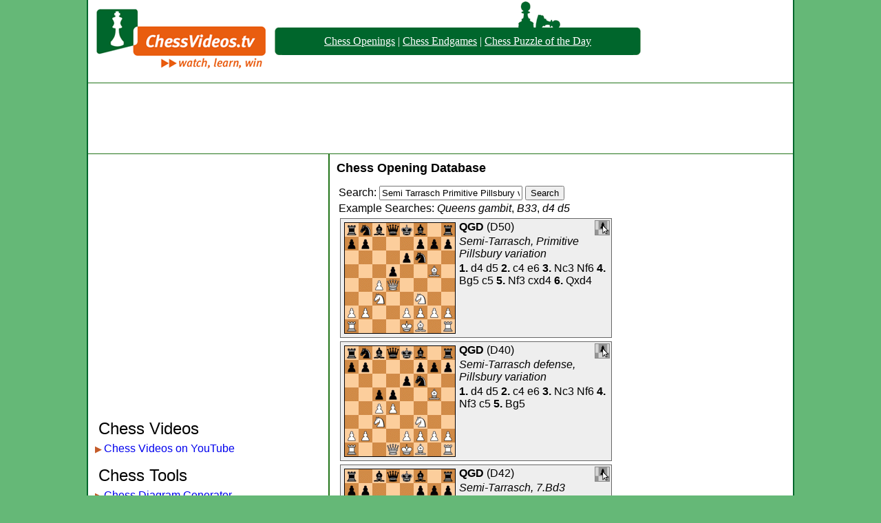

--- FILE ---
content_type: text/html; charset=UTF-8
request_url: https://www.chessvideos.tv/chess-opening-database/search/Semi-Tarrasch,-Primitive-Pillsbury-variation
body_size: 5096
content:
<!DOCTYPE HTML PUBLIC "-//W3C//DTD HTML 4.01 Transitional//EN"
"http://www.w3.org/TR/html4/loose.dtd">
<html>
<head>
<title>Semi Tarrasch Primitive Pillsbury variation - Chess Opening Database</title><link rel = "stylesheet" href = "//www.chessvideos.tv/style/main.css" type = "text/css" >
<link rel = "stylesheet" href = "/chess-opening-database/eco.css" type = "text/css" >
</head>
<body>

<img src = "//www.chessvideos.tv/img/pop3.png" style = "position:absolute; margin-left: 650px; margin-top:21px;" alt = "Pawn">

<img src = "//www.chessvideos.tv/img/pop4.png" style = "position:absolute; margin-left: 625px; margin-top:2px;" alt = "Pawn">

<div class = everything>

<div class = top>
	<div class = logo><a href = "http://www.chessvideos.tv/"><img src = "//www.chessvideos.tv/img/logo.png" alt = "ChessVideos.TV Logo" style="border:0px"></a></div>
	<div class = overalllinks>
		<div class = leftend><img src = "//www.chessvideos.tv/img/beleft.png" alt = "("></div>
		<div class = textlinks><p><a href="/chess-opening-database/">Chess Openings</a> | <a href =
    "/endgame-training/endgame-simulations.php">Chess Endgames</a> | <a href="/chess-puzzle-of-the-day.php">Chess Puzzle of the Day</a></p></div>
		<div class = rightend><img src = "//www.chessvideos.tv/img/beright.png" alt = ")"></div>
	</div>
</div>

<div style="margin:0px auto; text-align:center; padding: 0px; padding-bottom:6px; padding-top: 6px; border-bottom: 1px solid #227419; border-top: 1px solid #227419;">
	<script async src="//pagead2.googlesyndication.com/pagead/js/adsbygoogle.js"></script>
	<!-- Large leaderboard header -->
	<ins class="adsbygoogle"
	     style="display:inline-block;width:970px;height:90px"
	     data-ad-client="ca-pub-4106651326461295"
	     data-ad-slot="8402000261"></ins>
	<script>
	(adsbygoogle = window.adsbygoogle || []).push({});
	</script>
</div>

<div class = body>
	<div class = leftbody>

	
<script async src="//pagead2.googlesyndication.com/pagead/js/adsbygoogle.js"></script>
<!-- Link Unit -->
<ins class="adsbygoogle"
     style="display:inline-block;width:200px;height:90px"
     data-ad-client="ca-pub-4106651326461295"
     data-ad-slot="8151321465"></ins>
<script>
(adsbygoogle = window.adsbygoogle || []).push({params: { google_ad_channel: '7980279460'}});
</script>

<div style = "margin-left:-10px; text-align:center; padding-top: 10px;">
	<script async src="//pagead2.googlesyndication.com/pagead/js/adsbygoogle.js"></script>
	<!-- Responsive -->
	<ins class="adsbygoogle"
	     style="display:block"
	     data-ad-client="ca-pub-4106651326461295"
	     data-ad-slot="9781034268"
	     data-ad-format="auto"></ins>
	<script>
	(adsbygoogle = window.adsbygoogle || []).push({});
	</script>
</div>

	<p style = "font-size:150%; font-weight:500; text-indent:0px;">Chess Videos</p>
	<div class = innerleftbody><span style="color:#C45A28; font-size: 80%;">&#9654;</span><a href = "https://www.youtube.com/user/chessvideos">Chess Videos on YouTube</a></div>

	<p style = "font-size:150%; font-weight:500; text-indent:0px; padding-top: 10px;">Chess Tools</p>
	<div class = innerleftbody><span style="color:#C45A28; font-size: 80%;">&#9654;</span><a href = "/chess-diagram-generator.php">Chess Diagram Generator</a></div>
	<div class = innerleftbody><span style="color:#C45A28; font-size: 80%;">&#9654;</span><a href = "/endgame-training/endgame-simulations.php">Chess Endgame Simulator</a></div>
	<div class = innerleftbody><span style="color:#C45A28; font-size: 80%;">&#9654;</span><a href = "/chess-opening-database/">Chess Opening Database</a></div>
	<div class = innerleftbody><span style="color:#C45A28; font-size: 80%;">&#9654;</span><a href = "/chess-visualization-trainer.php">Chess Visualization Training</a></div>
	<div class = innerleftbody><span style="color:#C45A28; font-size: 80%;">&#9654;</span><a href = "/chess-game-uploader.php">Chess Game Replayer</a></div>
	<div class = innerleftbody><span style="color:#C45A28; font-size: 80%;">&#9654;</span><a href = "/chess-puzzle-of-the-day.php">Chess Puzzle of the Day</a></div>
	<div class = innerleftbody><span style="color:#C45A28; font-size: 80%;">&#9654;</span><a href = "/past-chess-puzzles-of-the-day.php">Past Daily Chess Puzzles</a></div>
	<div class = innerleftbody><span style="color:#C45A28; font-size: 80%;">&#9654;</span><a href = "/puzzle-maker.php">Chess Puzzle Creator</a></div>
	<div class = innerleftbody><span style="color:#C45A28; font-size: 80%;">&#9654;</span><a href = "/quote-of-the-day.php">Chess Quote of the Day</a></div>
	<div class = innerleftbody><span style="color:#C45A28; font-size: 80%;">&#9654;</span><a href = "/chess-articles.php">Chess Articles</a></div>

	<p style = "font-size:150%; font-weight:500; text-indent:0px; padding-top: 10px;">Other</p>
	<div class = innerleftbody><span style="color:#C45A28; font-size: 80%;">&#9654;</span><a href = "/past-stories.php">Past News</a></div>
	<div class = innerleftbody><span style="color:#C45A28; font-size: 80%;">&#9654;</span><a href = "https://www.golfrankingstats.com/">World Golf Rankings</a></div>
	<div class = innerleftbody><span style="color:#C45A28; font-size: 80%;">&#9654;</span><a href = "https://www.golfrankingstats.com/strokes-gained-calculator/">Strokes Gained Calculator</a></div>
	<div class = innerleftbody><span style="color:#C45A28; font-size: 80%;">&#9654;</span><a href = "https://champsorchumps.us/">Champs or Chumps</a></div>
	<div class = innerleftbody><span style="color:#C45A28; font-size: 80%;">&#9654;</span><a href = "https://similarstocks.com/">Similar Stocks</a></div>
  <div class = innerleftbody><span style="color:#C45A28; font-size: 80%;">&#9654;</span><a href = "https://sproutsupplies.com/">Back To School Supplies</a></div>
	<div class = innerleftbody><span style="color:#C45A28; font-size: 80%;">&#9654;</span><a href = "/advertise.php">Advertise Here</a></div>
	<div class = innerleftbody><span style="color:#C45A28; font-size: 80%;">&#9654;</span><a href = "mailto:admin@chessvideos.tv">Contact Us</a></div>

	</div>

	<div class = midbody>



<h2><a href="/chess-opening-database" class="ml">Chess Opening Database</a></h2>
<form action="//www.chessvideos.tv/chess-opening-database/search.php" method="post">
<p>Search: <input type="text" name="q" style="width: 200px"
value="Semi Tarrasch Primitive Pillsbury variation">
<input type="submit" value="Search"></p></form>
<p>Example Searches: <a class="ml" href="/chess-opening-database/search/Queens-gambit"><i>Queens gambit</i></a>, <a class="ml" href="/chess-opening-database/B33"><i>B33</i></a>, <a class="ml" href="/chess-opening-database/moves/d4-d5"><i>d4 d5</i></a>


<div style="clear: both; background: #EEE; min-height: 172px; border: 1px solid #666; margin: 5px;"><div style="float: left; height: 162px; width: 162px; padding: 5px;">
      <a href = "/chess-opening-database/moves/d4-d5-c4-e6-Nc3-Nf6-Bg5-c5-Nf3-cxd4-Qxd4">
      <img alt="QGD diagram" style="border: 0px"
       src="//www.chessvideos.tv/chess-opening-database/static/d4-d5-c4-e6-Nc3-Nf6-Bg5-c5-Nf3-cxd4-Qxd4.gif"
       onmouseover="this.src='/chess-opening-database/animated/d4-d5-c4-e6-Nc3-Nf6-Bg5-c5-Nf3-cxd4-Qxd4.gif'"
       onmouseout="this.src='/chess-opening-database/static/d4-d5-c4-e6-Nc3-Nf6-Bg5-c5-Nf3-cxd4-Qxd4.gif'"
       ></a></div><div style="float: right; padding: 2px;">
          <a href="//www.chessvideos.tv/chess-diagram-generator.php?fen=rnbqkb1r/pp3ppp/4pn2/3p2B1/2PQ4/2N2N2/PP2PPPP/R3KB1R">
          <img style="border: 1px solid #888;" src="//www.chessvideos.tv/img/dg.png"
           title="Edit this position in the diagram generator"></a></div><div><p><b><a class="ml" href="/chess-opening-database/search/QGD">QGD</a></b>
        (<a class="ml" href="/chess-opening-database/D50">D50</a>)</p><p><i><a class="ml" href="/chess-opening-database/search/Semi-Tarrasch,-Primitive-Pillsbury-variation">Semi-Tarrasch, Primitive Pillsbury variation</a></i></p><p><b>1.</b> <a class="ml" href="/chess-opening-database/moves/d4">d4</a> <a class="ml" href="/chess-opening-database/moves/d4-d5">d5</a> <b>2.</b> <a class="ml" href="/chess-opening-database/moves/d4-d5-c4">c4</a> <a class="ml" href="/chess-opening-database/moves/d4-d5-c4-e6">e6</a> <b>3.</b> <a class="ml" href="/chess-opening-database/moves/d4-d5-c4-e6-Nc3">Nc3</a> <a class="ml" href="/chess-opening-database/moves/d4-d5-c4-e6-Nc3-Nf6">Nf6</a> <b>4.</b> <a class="ml" href="/chess-opening-database/moves/d4-d5-c4-e6-Nc3-Nf6-Bg5">Bg5</a> <a class="ml" href="/chess-opening-database/moves/d4-d5-c4-e6-Nc3-Nf6-Bg5-c5">c5</a> <b>5.</b> <a class="ml" href="/chess-opening-database/moves/d4-d5-c4-e6-Nc3-Nf6-Bg5-c5-Nf3">Nf3</a> <a class="ml" href="/chess-opening-database/moves/d4-d5-c4-e6-Nc3-Nf6-Bg5-c5-Nf3-cxd4">cxd4</a> <b>6.</b> <a class="ml" href="/chess-opening-database/moves/d4-d5-c4-e6-Nc3-Nf6-Bg5-c5-Nf3-cxd4-Qxd4">Qxd4</a></p></div></div><div style="clear: both; background: #EEE; min-height: 172px; border: 1px solid #666; margin: 5px;"><div style="float: left; height: 162px; width: 162px; padding: 5px;">
      <a href = "/chess-opening-database/moves/d4-d5-c4-e6-Nc3-Nf6-Nf3-c5-Bg5">
      <img alt="QGD diagram" style="border: 0px"
       src="//www.chessvideos.tv/chess-opening-database/static/d4-d5-c4-e6-Nc3-Nf6-Nf3-c5-Bg5.gif"
       onmouseover="this.src='/chess-opening-database/animated/d4-d5-c4-e6-Nc3-Nf6-Nf3-c5-Bg5.gif'"
       onmouseout="this.src='/chess-opening-database/static/d4-d5-c4-e6-Nc3-Nf6-Nf3-c5-Bg5.gif'"
       ></a></div><div style="float: right; padding: 2px;">
          <a href="//www.chessvideos.tv/chess-diagram-generator.php?fen=rnbqkb1r/pp3ppp/4pn2/2pp2B1/2PP4/2N2N2/PP2PPPP/R2QKB1R">
          <img style="border: 1px solid #888;" src="//www.chessvideos.tv/img/dg.png"
           title="Edit this position in the diagram generator"></a></div><div><p><b><a class="ml" href="/chess-opening-database/search/QGD">QGD</a></b>
        (<a class="ml" href="/chess-opening-database/D40">D40</a>)</p><p><i><a class="ml" href="/chess-opening-database/search/Semi-Tarrasch-defense,-Pillsbury-variation">Semi-Tarrasch defense, Pillsbury variation</a></i></p><p><b>1.</b> <a class="ml" href="/chess-opening-database/moves/d4">d4</a> <a class="ml" href="/chess-opening-database/moves/d4-d5">d5</a> <b>2.</b> <a class="ml" href="/chess-opening-database/moves/d4-d5-c4">c4</a> <a class="ml" href="/chess-opening-database/moves/d4-d5-c4-e6">e6</a> <b>3.</b> <a class="ml" href="/chess-opening-database/moves/d4-d5-c4-e6-Nc3">Nc3</a> <a class="ml" href="/chess-opening-database/moves/d4-d5-c4-e6-Nc3-Nf6">Nf6</a> <b>4.</b> <a class="ml" href="/chess-opening-database/moves/d4-d5-c4-e6-Nc3-Nf6-Nf3">Nf3</a> <a class="ml" href="/chess-opening-database/moves/d4-d5-c4-e6-Nc3-Nf6-Nf3-c5">c5</a> <b>5.</b> <a class="ml" href="/chess-opening-database/moves/d4-d5-c4-e6-Nc3-Nf6-Nf3-c5-Bg5">Bg5</a></p></div></div><div style="clear: both; background: #EEE; min-height: 172px; border: 1px solid #666; margin: 5px;"><div style="float: left; height: 162px; width: 162px; padding: 5px;">
      <a href = "/chess-opening-database/moves/d4-d5-c4-e6-Nc3-Nf6-Nf3-c5-cxd5-Nxd5-e3-Nc6-Bd3">
      <img alt="QGD diagram" style="border: 0px"
       src="//www.chessvideos.tv/chess-opening-database/static/d4-d5-c4-e6-Nc3-Nf6-Nf3-c5-cxd5-Nxd5-e3-Nc6-Bd3.gif"
       onmouseover="this.src='/chess-opening-database/animated/d4-d5-c4-e6-Nc3-Nf6-Nf3-c5-cxd5-Nxd5-e3-Nc6-Bd3.gif'"
       onmouseout="this.src='/chess-opening-database/static/d4-d5-c4-e6-Nc3-Nf6-Nf3-c5-cxd5-Nxd5-e3-Nc6-Bd3.gif'"
       ></a></div><div style="float: right; padding: 2px;">
          <a href="//www.chessvideos.tv/chess-diagram-generator.php?fen=r1bqkb1r/pp3ppp/2n1p3/2pn4/3P4/2NBPN2/PP3PPP/R1BQK2R">
          <img style="border: 1px solid #888;" src="//www.chessvideos.tv/img/dg.png"
           title="Edit this position in the diagram generator"></a></div><div><p><b><a class="ml" href="/chess-opening-database/search/QGD">QGD</a></b>
        (<a class="ml" href="/chess-opening-database/D42">D42</a>)</p><p><i><a class="ml" href="/chess-opening-database/search/Semi-Tarrasch,-7.Bd3">Semi-Tarrasch, 7.Bd3</a></i></p><p><b>1.</b> <a class="ml" href="/chess-opening-database/moves/d4">d4</a> <a class="ml" href="/chess-opening-database/moves/d4-d5">d5</a> <b>2.</b> <a class="ml" href="/chess-opening-database/moves/d4-d5-c4">c4</a> <a class="ml" href="/chess-opening-database/moves/d4-d5-c4-e6">e6</a> <b>3.</b> <a class="ml" href="/chess-opening-database/moves/d4-d5-c4-e6-Nc3">Nc3</a> <a class="ml" href="/chess-opening-database/moves/d4-d5-c4-e6-Nc3-Nf6">Nf6</a> <b>4.</b> <a class="ml" href="/chess-opening-database/moves/d4-d5-c4-e6-Nc3-Nf6-Nf3">Nf3</a> <a class="ml" href="/chess-opening-database/moves/d4-d5-c4-e6-Nc3-Nf6-Nf3-c5">c5</a> <b>5.</b> <a class="ml" href="/chess-opening-database/moves/d4-d5-c4-e6-Nc3-Nf6-Nf3-c5-cxd5">cxd5</a> <a class="ml" href="/chess-opening-database/moves/d4-d5-c4-e6-Nc3-Nf6-Nf3-c5-cxd5-Nxd5">Nxd5</a> <b>6.</b> <a class="ml" href="/chess-opening-database/moves/d4-d5-c4-e6-Nc3-Nf6-Nf3-c5-cxd5-Nxd5-e3">e3</a> <a class="ml" href="/chess-opening-database/moves/d4-d5-c4-e6-Nc3-Nf6-Nf3-c5-cxd5-Nxd5-e3-Nc6">Nc6</a> <b>7.</b> <a class="ml" href="/chess-opening-database/moves/d4-d5-c4-e6-Nc3-Nf6-Nf3-c5-cxd5-Nxd5-e3-Nc6-Bd3">Bd3</a></p></div></div><div style="clear: both; background: #EEE; min-height: 172px; border: 1px solid #666; margin: 5px;"><div style="float: left; height: 162px; width: 162px; padding: 5px;">
      <a href = "/chess-opening-database/moves/d4-d5-c4-e6-Nc3-Nf6-Nf3-c5-cxd5">
      <img alt="QGD diagram" style="border: 0px"
       src="//www.chessvideos.tv/chess-opening-database/static/d4-d5-c4-e6-Nc3-Nf6-Nf3-c5-cxd5.gif"
       onmouseover="this.src='/chess-opening-database/animated/d4-d5-c4-e6-Nc3-Nf6-Nf3-c5-cxd5.gif'"
       onmouseout="this.src='/chess-opening-database/static/d4-d5-c4-e6-Nc3-Nf6-Nf3-c5-cxd5.gif'"
       ></a></div><div style="float: right; padding: 2px;">
          <a href="//www.chessvideos.tv/chess-diagram-generator.php?fen=rnbqkb1r/pp3ppp/4pn2/2pP4/3P4/2N2N2/PP2PPPP/R1BQKB1R">
          <img style="border: 1px solid #888;" src="//www.chessvideos.tv/img/dg.png"
           title="Edit this position in the diagram generator"></a></div><div><p><b><a class="ml" href="/chess-opening-database/search/QGD">QGD</a></b>
        (<a class="ml" href="/chess-opening-database/D41">D41</a>)</p><p><i><a class="ml" href="/chess-opening-database/search/Semi-Tarrasch,-5.cd">Semi-Tarrasch, 5.cd</a></i></p><p><b>1.</b> <a class="ml" href="/chess-opening-database/moves/d4">d4</a> <a class="ml" href="/chess-opening-database/moves/d4-d5">d5</a> <b>2.</b> <a class="ml" href="/chess-opening-database/moves/d4-d5-c4">c4</a> <a class="ml" href="/chess-opening-database/moves/d4-d5-c4-e6">e6</a> <b>3.</b> <a class="ml" href="/chess-opening-database/moves/d4-d5-c4-e6-Nc3">Nc3</a> <a class="ml" href="/chess-opening-database/moves/d4-d5-c4-e6-Nc3-Nf6">Nf6</a> <b>4.</b> <a class="ml" href="/chess-opening-database/moves/d4-d5-c4-e6-Nc3-Nf6-Nf3">Nf3</a> <a class="ml" href="/chess-opening-database/moves/d4-d5-c4-e6-Nc3-Nf6-Nf3-c5">c5</a> <b>5.</b> <a class="ml" href="/chess-opening-database/moves/d4-d5-c4-e6-Nc3-Nf6-Nf3-c5-cxd5">cxd5</a></p></div></div><div style="clear: both; background: #EEE; min-height: 172px; border: 1px solid #666; margin: 5px;"><div style="float: left; height: 162px; width: 162px; padding: 5px;">
      <a href = "/chess-opening-database/moves/d4-d5-c4-e6-Nc3-Nf6-Nf3-c5-cxd5-Nxd5-e3">
      <img alt="QGD diagram" style="border: 0px"
       src="//www.chessvideos.tv/chess-opening-database/static/d4-d5-c4-e6-Nc3-Nf6-Nf3-c5-cxd5-Nxd5-e3.gif"
       onmouseover="this.src='/chess-opening-database/animated/d4-d5-c4-e6-Nc3-Nf6-Nf3-c5-cxd5-Nxd5-e3.gif'"
       onmouseout="this.src='/chess-opening-database/static/d4-d5-c4-e6-Nc3-Nf6-Nf3-c5-cxd5-Nxd5-e3.gif'"
       ></a></div><div style="float: right; padding: 2px;">
          <a href="//www.chessvideos.tv/chess-diagram-generator.php?fen=rnbqkb1r/pp3ppp/4p3/2pn4/3P4/2N1PN2/PP3PPP/R1BQKB1R">
          <img style="border: 1px solid #888;" src="//www.chessvideos.tv/img/dg.png"
           title="Edit this position in the diagram generator"></a></div><div><p><b><a class="ml" href="/chess-opening-database/search/QGD">QGD</a></b>
        (<a class="ml" href="/chess-opening-database/D41">D41</a>)</p><p><i><a class="ml" href="/chess-opening-database/search/Semi-Tarrasch-with-e3">Semi-Tarrasch with e3</a></i></p><p><b>1.</b> <a class="ml" href="/chess-opening-database/moves/d4">d4</a> <a class="ml" href="/chess-opening-database/moves/d4-d5">d5</a> <b>2.</b> <a class="ml" href="/chess-opening-database/moves/d4-d5-c4">c4</a> <a class="ml" href="/chess-opening-database/moves/d4-d5-c4-e6">e6</a> <b>3.</b> <a class="ml" href="/chess-opening-database/moves/d4-d5-c4-e6-Nc3">Nc3</a> <a class="ml" href="/chess-opening-database/moves/d4-d5-c4-e6-Nc3-Nf6">Nf6</a> <b>4.</b> <a class="ml" href="/chess-opening-database/moves/d4-d5-c4-e6-Nc3-Nf6-Nf3">Nf3</a> <a class="ml" href="/chess-opening-database/moves/d4-d5-c4-e6-Nc3-Nf6-Nf3-c5">c5</a> <b>5.</b> <a class="ml" href="/chess-opening-database/moves/d4-d5-c4-e6-Nc3-Nf6-Nf3-c5-cxd5">cxd5</a> <a class="ml" href="/chess-opening-database/moves/d4-d5-c4-e6-Nc3-Nf6-Nf3-c5-cxd5-Nxd5">Nxd5</a> <b>6.</b> <a class="ml" href="/chess-opening-database/moves/d4-d5-c4-e6-Nc3-Nf6-Nf3-c5-cxd5-Nxd5-e3">e3</a></p></div></div><div style="clear: both; background: #EEE; min-height: 172px; border: 1px solid #666; margin: 5px;"><div style="float: left; height: 162px; width: 162px; padding: 5px;">
      <a href = "/chess-opening-database/moves/d4-d5-c4-e6-Nc3-Nf6-Bg5-c5-cxd5">
      <img alt="QGD diagram" style="border: 0px"
       src="//www.chessvideos.tv/chess-opening-database/static/d4-d5-c4-e6-Nc3-Nf6-Bg5-c5-cxd5.gif"
       onmouseover="this.src='/chess-opening-database/animated/d4-d5-c4-e6-Nc3-Nf6-Bg5-c5-cxd5.gif'"
       onmouseout="this.src='/chess-opening-database/static/d4-d5-c4-e6-Nc3-Nf6-Bg5-c5-cxd5.gif'"
       ></a></div><div style="float: right; padding: 2px;">
          <a href="//www.chessvideos.tv/chess-diagram-generator.php?fen=rnbqkb1r/pp3ppp/4pn2/2pP2B1/3P4/2N5/PP2PPPP/R2QKBNR">
          <img style="border: 1px solid #888;" src="//www.chessvideos.tv/img/dg.png"
           title="Edit this position in the diagram generator"></a></div><div><p><b><a class="ml" href="/chess-opening-database/search/QGD">QGD</a></b>
        (<a class="ml" href="/chess-opening-database/D50">D50</a>)</p><p><i><a class="ml" href="/chess-opening-database/search/Semi-Tarrasch">Semi-Tarrasch</a></i></p><p><b>1.</b> <a class="ml" href="/chess-opening-database/moves/d4">d4</a> <a class="ml" href="/chess-opening-database/moves/d4-d5">d5</a> <b>2.</b> <a class="ml" href="/chess-opening-database/moves/d4-d5-c4">c4</a> <a class="ml" href="/chess-opening-database/moves/d4-d5-c4-e6">e6</a> <b>3.</b> <a class="ml" href="/chess-opening-database/moves/d4-d5-c4-e6-Nc3">Nc3</a> <a class="ml" href="/chess-opening-database/moves/d4-d5-c4-e6-Nc3-Nf6">Nf6</a> <b>4.</b> <a class="ml" href="/chess-opening-database/moves/d4-d5-c4-e6-Nc3-Nf6-Bg5">Bg5</a> <a class="ml" href="/chess-opening-database/moves/d4-d5-c4-e6-Nc3-Nf6-Bg5-c5">c5</a> <b>5.</b> <a class="ml" href="/chess-opening-database/moves/d4-d5-c4-e6-Nc3-Nf6-Bg5-c5-cxd5">cxd5</a></p></div></div><div style="clear: both; background: #EEE; min-height: 172px; border: 1px solid #666; margin: 5px;"><div style="float: left; height: 162px; width: 162px; padding: 5px;">
      <a href = "/chess-opening-database/moves/d4-d5-c4-e6-Nc3-Nf6-Nf3-c5-cxd5-Nxd5-e4-Nxc3-bxc3-cxd4-cxd4-Bb4+-Bd2-Bxd2+-Qxd2-O-O-Bb5">
      <img alt="QGD diagram" style="border: 0px"
       src="//www.chessvideos.tv/chess-opening-database/static/d4-d5-c4-e6-Nc3-Nf6-Nf3-c5-cxd5-Nxd5-e4-Nxc3-bxc3-cxd4-cxd4-Bb4+-Bd2-Bxd2+-Qxd2-O-O-Bb5.gif"
       onmouseover="this.src='/chess-opening-database/animated/d4-d5-c4-e6-Nc3-Nf6-Nf3-c5-cxd5-Nxd5-e4-Nxc3-bxc3-cxd4-cxd4-Bb4+-Bd2-Bxd2+-Qxd2-O-O-Bb5.gif'"
       onmouseout="this.src='/chess-opening-database/static/d4-d5-c4-e6-Nc3-Nf6-Nf3-c5-cxd5-Nxd5-e4-Nxc3-bxc3-cxd4-cxd4-Bb4+-Bd2-Bxd2+-Qxd2-O-O-Bb5.gif'"
       ></a></div><div style="float: right; padding: 2px;">
          <a href="//www.chessvideos.tv/chess-diagram-generator.php?fen=rnbq1rk1/pp3ppp/4p3/1B6/3PP3/5N2/P2Q1PPP/R3K2R">
          <img style="border: 1px solid #888;" src="//www.chessvideos.tv/img/dg.png"
           title="Edit this position in the diagram generator"></a></div><div><p><b><a class="ml" href="/chess-opening-database/search/QGD">QGD</a></b>
        (<a class="ml" href="/chess-opening-database/D41">D41</a>)</p><p><i><a class="ml" href="/chess-opening-database/search/Semi-Tarrasch,-Kmoch-variation">Semi-Tarrasch, Kmoch variation</a></i></p><p><b>1.</b> <a class="ml" href="/chess-opening-database/moves/d4">d4</a> <a class="ml" href="/chess-opening-database/moves/d4-d5">d5</a> <b>2.</b> <a class="ml" href="/chess-opening-database/moves/d4-d5-c4">c4</a> <a class="ml" href="/chess-opening-database/moves/d4-d5-c4-e6">e6</a> <b>3.</b> <a class="ml" href="/chess-opening-database/moves/d4-d5-c4-e6-Nc3">Nc3</a> <a class="ml" href="/chess-opening-database/moves/d4-d5-c4-e6-Nc3-Nf6">Nf6</a> <b>4.</b> <a class="ml" href="/chess-opening-database/moves/d4-d5-c4-e6-Nc3-Nf6-Nf3">Nf3</a> <a class="ml" href="/chess-opening-database/moves/d4-d5-c4-e6-Nc3-Nf6-Nf3-c5">c5</a> <b>5.</b> <a class="ml" href="/chess-opening-database/moves/d4-d5-c4-e6-Nc3-Nf6-Nf3-c5-cxd5">cxd5</a> <a class="ml" href="/chess-opening-database/moves/d4-d5-c4-e6-Nc3-Nf6-Nf3-c5-cxd5-Nxd5">Nxd5</a> <b>6.</b> <a class="ml" href="/chess-opening-database/moves/d4-d5-c4-e6-Nc3-Nf6-Nf3-c5-cxd5-Nxd5-e4">e4</a> <a class="ml" href="/chess-opening-database/moves/d4-d5-c4-e6-Nc3-Nf6-Nf3-c5-cxd5-Nxd5-e4-Nxc3">Nxc3</a> <b>7.</b> <a class="ml" href="/chess-opening-database/moves/d4-d5-c4-e6-Nc3-Nf6-Nf3-c5-cxd5-Nxd5-e4-Nxc3-bxc3">bxc3</a> <a class="ml" href="/chess-opening-database/moves/d4-d5-c4-e6-Nc3-Nf6-Nf3-c5-cxd5-Nxd5-e4-Nxc3-bxc3-cxd4">cxd4</a> <b>8.</b> <a class="ml" href="/chess-opening-database/moves/d4-d5-c4-e6-Nc3-Nf6-Nf3-c5-cxd5-Nxd5-e4-Nxc3-bxc3-cxd4-cxd4">cxd4</a> <a class="ml" href="/chess-opening-database/moves/d4-d5-c4-e6-Nc3-Nf6-Nf3-c5-cxd5-Nxd5-e4-Nxc3-bxc3-cxd4-cxd4-Bb4+">Bb4+</a> <b>9.</b> <a class="ml" href="/chess-opening-database/moves/d4-d5-c4-e6-Nc3-Nf6-Nf3-c5-cxd5-Nxd5-e4-Nxc3-bxc3-cxd4-cxd4-Bb4+-Bd2">Bd2</a> <a class="ml" href="/chess-opening-database/moves/d4-d5-c4-e6-Nc3-Nf6-Nf3-c5-cxd5-Nxd5-e4-Nxc3-bxc3-cxd4-cxd4-Bb4+-Bd2-Bxd2+">Bxd2+</a> <b>10.</b> <a class="ml" href="/chess-opening-database/moves/d4-d5-c4-e6-Nc3-Nf6-Nf3-c5-cxd5-Nxd5-e4-Nxc3-bxc3-cxd4-cxd4-Bb4+-Bd2-Bxd2+-Qxd2">Qxd2</a> <a class="ml" href="/chess-opening-database/moves/d4-d5-c4-e6-Nc3-Nf6-Nf3-c5-cxd5-Nxd5-e4-Nxc3-bxc3-cxd4-cxd4-Bb4+-Bd2-Bxd2+-Qxd2-O-O">O-O</a> <b>11.</b> <a class="ml" href="/chess-opening-database/moves/d4-d5-c4-e6-Nc3-Nf6-Nf3-c5-cxd5-Nxd5-e4-Nxc3-bxc3-cxd4-cxd4-Bb4+-Bd2-Bxd2+-Qxd2-O-O-Bb5">Bb5</a></p></div></div><div style="clear: both; background: #EEE; min-height: 172px; border: 1px solid #666; margin: 5px;"><div style="float: left; height: 162px; width: 162px; padding: 5px;">
      <a href = "/chess-opening-database/moves/d4-d5-c4-e6-Nc3-Nf6-Bg5-c5-Nf3-cxd4-Nxd4-e5-Ndb5-a6-Qa4">
      <img alt="QGD diagram" style="border: 0px"
       src="//www.chessvideos.tv/chess-opening-database/static/d4-d5-c4-e6-Nc3-Nf6-Bg5-c5-Nf3-cxd4-Nxd4-e5-Ndb5-a6-Qa4.gif"
       onmouseover="this.src='/chess-opening-database/animated/d4-d5-c4-e6-Nc3-Nf6-Bg5-c5-Nf3-cxd4-Nxd4-e5-Ndb5-a6-Qa4.gif'"
       onmouseout="this.src='/chess-opening-database/static/d4-d5-c4-e6-Nc3-Nf6-Bg5-c5-Nf3-cxd4-Nxd4-e5-Ndb5-a6-Qa4.gif'"
       ></a></div><div style="float: right; padding: 2px;">
          <a href="//www.chessvideos.tv/chess-diagram-generator.php?fen=rnbqkb1r/1p3ppp/p4n2/1N1pp1B1/Q1P5/2N5/PP2PPPP/R3KB1R">
          <img style="border: 1px solid #888;" src="//www.chessvideos.tv/img/dg.png"
           title="Edit this position in the diagram generator"></a></div><div><p><b><a class="ml" href="/chess-opening-database/search/QGD">QGD</a></b>
        (<a class="ml" href="/chess-opening-database/D50">D50</a>)</p><p><i><a class="ml" href="/chess-opening-database/search/Semi-Tarrasch,-Krause-variation">Semi-Tarrasch, Krause variation</a></i></p><p><b>1.</b> <a class="ml" href="/chess-opening-database/moves/d4">d4</a> <a class="ml" href="/chess-opening-database/moves/d4-d5">d5</a> <b>2.</b> <a class="ml" href="/chess-opening-database/moves/d4-d5-c4">c4</a> <a class="ml" href="/chess-opening-database/moves/d4-d5-c4-e6">e6</a> <b>3.</b> <a class="ml" href="/chess-opening-database/moves/d4-d5-c4-e6-Nc3">Nc3</a> <a class="ml" href="/chess-opening-database/moves/d4-d5-c4-e6-Nc3-Nf6">Nf6</a> <b>4.</b> <a class="ml" href="/chess-opening-database/moves/d4-d5-c4-e6-Nc3-Nf6-Bg5">Bg5</a> <a class="ml" href="/chess-opening-database/moves/d4-d5-c4-e6-Nc3-Nf6-Bg5-c5">c5</a> <b>5.</b> <a class="ml" href="/chess-opening-database/moves/d4-d5-c4-e6-Nc3-Nf6-Bg5-c5-Nf3">Nf3</a> <a class="ml" href="/chess-opening-database/moves/d4-d5-c4-e6-Nc3-Nf6-Bg5-c5-Nf3-cxd4">cxd4</a> <b>6.</b> <a class="ml" href="/chess-opening-database/moves/d4-d5-c4-e6-Nc3-Nf6-Bg5-c5-Nf3-cxd4-Nxd4">Nxd4</a> <a class="ml" href="/chess-opening-database/moves/d4-d5-c4-e6-Nc3-Nf6-Bg5-c5-Nf3-cxd4-Nxd4-e5">e5</a> <b>7.</b> <a class="ml" href="/chess-opening-database/moves/d4-d5-c4-e6-Nc3-Nf6-Bg5-c5-Nf3-cxd4-Nxd4-e5-Ndb5">Ndb5</a> <a class="ml" href="/chess-opening-database/moves/d4-d5-c4-e6-Nc3-Nf6-Bg5-c5-Nf3-cxd4-Nxd4-e5-Ndb5-a6">a6</a> <b>8.</b> <a class="ml" href="/chess-opening-database/moves/d4-d5-c4-e6-Nc3-Nf6-Bg5-c5-Nf3-cxd4-Nxd4-e5-Ndb5-a6-Qa4">Qa4</a></p></div></div><div style="clear: both; background: #EEE; min-height: 172px; border: 1px solid #666; margin: 5px;"><div style="float: left; height: 162px; width: 162px; padding: 5px;">
      <a href = "/chess-opening-database/moves/d4-d5-c4-e6-Nc3-Nf6-Nf3-c5-cxd5-Nxd5-e4-Nxc3-bxc3-cxd4-cxd4-Bb4+-Bd2-Qa5">
      <img alt="QGD diagram" style="border: 0px"
       src="//www.chessvideos.tv/chess-opening-database/static/d4-d5-c4-e6-Nc3-Nf6-Nf3-c5-cxd5-Nxd5-e4-Nxc3-bxc3-cxd4-cxd4-Bb4+-Bd2-Qa5.gif"
       onmouseover="this.src='/chess-opening-database/animated/d4-d5-c4-e6-Nc3-Nf6-Nf3-c5-cxd5-Nxd5-e4-Nxc3-bxc3-cxd4-cxd4-Bb4+-Bd2-Qa5.gif'"
       onmouseout="this.src='/chess-opening-database/static/d4-d5-c4-e6-Nc3-Nf6-Nf3-c5-cxd5-Nxd5-e4-Nxc3-bxc3-cxd4-cxd4-Bb4+-Bd2-Qa5.gif'"
       ></a></div><div style="float: right; padding: 2px;">
          <a href="//www.chessvideos.tv/chess-diagram-generator.php?fen=rnb1k2r/pp3ppp/4p3/q7/1b1PP3/5N2/P2B1PPP/R2QKB1R">
          <img style="border: 1px solid #888;" src="//www.chessvideos.tv/img/dg.png"
           title="Edit this position in the diagram generator"></a></div><div><p><b><a class="ml" href="/chess-opening-database/search/QGD">QGD</a></b>
        (<a class="ml" href="/chess-opening-database/D41">D41</a>)</p><p><i><a class="ml" href="/chess-opening-database/search/Semi-Tarrasch,-San-Sebastian-variation">Semi-Tarrasch, San Sebastian variation</a></i></p><p><b>1.</b> <a class="ml" href="/chess-opening-database/moves/d4">d4</a> <a class="ml" href="/chess-opening-database/moves/d4-d5">d5</a> <b>2.</b> <a class="ml" href="/chess-opening-database/moves/d4-d5-c4">c4</a> <a class="ml" href="/chess-opening-database/moves/d4-d5-c4-e6">e6</a> <b>3.</b> <a class="ml" href="/chess-opening-database/moves/d4-d5-c4-e6-Nc3">Nc3</a> <a class="ml" href="/chess-opening-database/moves/d4-d5-c4-e6-Nc3-Nf6">Nf6</a> <b>4.</b> <a class="ml" href="/chess-opening-database/moves/d4-d5-c4-e6-Nc3-Nf6-Nf3">Nf3</a> <a class="ml" href="/chess-opening-database/moves/d4-d5-c4-e6-Nc3-Nf6-Nf3-c5">c5</a> <b>5.</b> <a class="ml" href="/chess-opening-database/moves/d4-d5-c4-e6-Nc3-Nf6-Nf3-c5-cxd5">cxd5</a> <a class="ml" href="/chess-opening-database/moves/d4-d5-c4-e6-Nc3-Nf6-Nf3-c5-cxd5-Nxd5">Nxd5</a> <b>6.</b> <a class="ml" href="/chess-opening-database/moves/d4-d5-c4-e6-Nc3-Nf6-Nf3-c5-cxd5-Nxd5-e4">e4</a> <a class="ml" href="/chess-opening-database/moves/d4-d5-c4-e6-Nc3-Nf6-Nf3-c5-cxd5-Nxd5-e4-Nxc3">Nxc3</a> <b>7.</b> <a class="ml" href="/chess-opening-database/moves/d4-d5-c4-e6-Nc3-Nf6-Nf3-c5-cxd5-Nxd5-e4-Nxc3-bxc3">bxc3</a> <a class="ml" href="/chess-opening-database/moves/d4-d5-c4-e6-Nc3-Nf6-Nf3-c5-cxd5-Nxd5-e4-Nxc3-bxc3-cxd4">cxd4</a> <b>8.</b> <a class="ml" href="/chess-opening-database/moves/d4-d5-c4-e6-Nc3-Nf6-Nf3-c5-cxd5-Nxd5-e4-Nxc3-bxc3-cxd4-cxd4">cxd4</a> <a class="ml" href="/chess-opening-database/moves/d4-d5-c4-e6-Nc3-Nf6-Nf3-c5-cxd5-Nxd5-e4-Nxc3-bxc3-cxd4-cxd4-Bb4+">Bb4+</a> <b>9.</b> <a class="ml" href="/chess-opening-database/moves/d4-d5-c4-e6-Nc3-Nf6-Nf3-c5-cxd5-Nxd5-e4-Nxc3-bxc3-cxd4-cxd4-Bb4+-Bd2">Bd2</a> <a class="ml" href="/chess-opening-database/moves/d4-d5-c4-e6-Nc3-Nf6-Nf3-c5-cxd5-Nxd5-e4-Nxc3-bxc3-cxd4-cxd4-Bb4+-Bd2-Qa5">Qa5</a></p></div></div><div style="clear: both; background: #EEE; min-height: 172px; border: 1px solid #666; margin: 5px;"><div style="float: left; height: 162px; width: 162px; padding: 5px;">
      <a href = "/chess-opening-database/moves/d4-d5-c4-e6-Nc3-Nf6-Nf3-c5-e3-Nc6-Bd3-Bd6-O-O-O-O">
      <img alt="QGD diagram" style="border: 0px"
       src="//www.chessvideos.tv/chess-opening-database/static/d4-d5-c4-e6-Nc3-Nf6-Nf3-c5-e3-Nc6-Bd3-Bd6-O-O-O-O.gif"
       onmouseover="this.src='/chess-opening-database/animated/d4-d5-c4-e6-Nc3-Nf6-Nf3-c5-e3-Nc6-Bd3-Bd6-O-O-O-O.gif'"
       onmouseout="this.src='/chess-opening-database/static/d4-d5-c4-e6-Nc3-Nf6-Nf3-c5-e3-Nc6-Bd3-Bd6-O-O-O-O.gif'"
       ></a></div><div style="float: right; padding: 2px;">
          <a href="//www.chessvideos.tv/chess-diagram-generator.php?fen=r1bq1rk1/pp3ppp/2nbpn2/2pp4/2PP4/2NBPN2/PP3PPP/R1BQ1RK1">
          <img style="border: 1px solid #888;" src="//www.chessvideos.tv/img/dg.png"
           title="Edit this position in the diagram generator"></a></div><div><p><b><a class="ml" href="/chess-opening-database/search/QGD">QGD</a></b>
        (<a class="ml" href="/chess-opening-database/D40">D40</a>)</p><p><i><a class="ml" href="/chess-opening-database/search/Semi-Tarrasch,-Symmetrical-variation">Semi-Tarrasch, Symmetrical variation</a></i></p><p><b>1.</b> <a class="ml" href="/chess-opening-database/moves/d4">d4</a> <a class="ml" href="/chess-opening-database/moves/d4-d5">d5</a> <b>2.</b> <a class="ml" href="/chess-opening-database/moves/d4-d5-c4">c4</a> <a class="ml" href="/chess-opening-database/moves/d4-d5-c4-e6">e6</a> <b>3.</b> <a class="ml" href="/chess-opening-database/moves/d4-d5-c4-e6-Nc3">Nc3</a> <a class="ml" href="/chess-opening-database/moves/d4-d5-c4-e6-Nc3-Nf6">Nf6</a> <b>4.</b> <a class="ml" href="/chess-opening-database/moves/d4-d5-c4-e6-Nc3-Nf6-Nf3">Nf3</a> <a class="ml" href="/chess-opening-database/moves/d4-d5-c4-e6-Nc3-Nf6-Nf3-c5">c5</a> <b>5.</b> <a class="ml" href="/chess-opening-database/moves/d4-d5-c4-e6-Nc3-Nf6-Nf3-c5-e3">e3</a> <a class="ml" href="/chess-opening-database/moves/d4-d5-c4-e6-Nc3-Nf6-Nf3-c5-e3-Nc6">Nc6</a> <b>6.</b> <a class="ml" href="/chess-opening-database/moves/d4-d5-c4-e6-Nc3-Nf6-Nf3-c5-e3-Nc6-Bd3">Bd3</a> <a class="ml" href="/chess-opening-database/moves/d4-d5-c4-e6-Nc3-Nf6-Nf3-c5-e3-Nc6-Bd3-Bd6">Bd6</a> <b>7.</b> <a class="ml" href="/chess-opening-database/moves/d4-d5-c4-e6-Nc3-Nf6-Nf3-c5-e3-Nc6-Bd3-Bd6-O-O">O-O</a> <a class="ml" href="/chess-opening-database/moves/d4-d5-c4-e6-Nc3-Nf6-Nf3-c5-e3-Nc6-Bd3-Bd6-O-O-O-O">O-O</a></p></div></div><div style="clear: both; background: #EEE; min-height: 172px; border: 1px solid #666; margin: 5px;"><div style="float: left; height: 162px; width: 162px; padding: 5px;">
      <a href = "/chess-opening-database/moves/d4-d5-c4-e6-Nc3-Nf6-Nf3-c5-e3-Nc6-Bd3-Bd6-O-O-O-O-Qe2-Qe7-dxc5-Bxc5-e4">
      <img alt="QGD diagram" style="border: 0px"
       src="//www.chessvideos.tv/chess-opening-database/static/d4-d5-c4-e6-Nc3-Nf6-Nf3-c5-e3-Nc6-Bd3-Bd6-O-O-O-O-Qe2-Qe7-dxc5-Bxc5-e4.gif"
       onmouseover="this.src='/chess-opening-database/animated/d4-d5-c4-e6-Nc3-Nf6-Nf3-c5-e3-Nc6-Bd3-Bd6-O-O-O-O-Qe2-Qe7-dxc5-Bxc5-e4.gif'"
       onmouseout="this.src='/chess-opening-database/static/d4-d5-c4-e6-Nc3-Nf6-Nf3-c5-e3-Nc6-Bd3-Bd6-O-O-O-O-Qe2-Qe7-dxc5-Bxc5-e4.gif'"
       ></a></div><div style="float: right; padding: 2px;">
          <a href="//www.chessvideos.tv/chess-diagram-generator.php?fen=r1b2rk1/pp2qppp/2n1pn2/2bp4/2P1P3/2NB1N2/PP2QPPP/R1B2RK1">
          <img style="border: 1px solid #888;" src="//www.chessvideos.tv/img/dg.png"
           title="Edit this position in the diagram generator"></a></div><div><p><b><a class="ml" href="/chess-opening-database/search/QGD">QGD</a></b>
        (<a class="ml" href="/chess-opening-database/D40">D40</a>)</p><p><i><a class="ml" href="/chess-opening-database/search/Semi-Tarrasch,-Levenfish-variation">Semi-Tarrasch, Levenfish variation</a></i></p><p><b>1.</b> <a class="ml" href="/chess-opening-database/moves/d4">d4</a> <a class="ml" href="/chess-opening-database/moves/d4-d5">d5</a> <b>2.</b> <a class="ml" href="/chess-opening-database/moves/d4-d5-c4">c4</a> <a class="ml" href="/chess-opening-database/moves/d4-d5-c4-e6">e6</a> <b>3.</b> <a class="ml" href="/chess-opening-database/moves/d4-d5-c4-e6-Nc3">Nc3</a> <a class="ml" href="/chess-opening-database/moves/d4-d5-c4-e6-Nc3-Nf6">Nf6</a> <b>4.</b> <a class="ml" href="/chess-opening-database/moves/d4-d5-c4-e6-Nc3-Nf6-Nf3">Nf3</a> <a class="ml" href="/chess-opening-database/moves/d4-d5-c4-e6-Nc3-Nf6-Nf3-c5">c5</a> <b>5.</b> <a class="ml" href="/chess-opening-database/moves/d4-d5-c4-e6-Nc3-Nf6-Nf3-c5-e3">e3</a> <a class="ml" href="/chess-opening-database/moves/d4-d5-c4-e6-Nc3-Nf6-Nf3-c5-e3-Nc6">Nc6</a> <b>6.</b> <a class="ml" href="/chess-opening-database/moves/d4-d5-c4-e6-Nc3-Nf6-Nf3-c5-e3-Nc6-Bd3">Bd3</a> <a class="ml" href="/chess-opening-database/moves/d4-d5-c4-e6-Nc3-Nf6-Nf3-c5-e3-Nc6-Bd3-Bd6">Bd6</a> <b>7.</b> <a class="ml" href="/chess-opening-database/moves/d4-d5-c4-e6-Nc3-Nf6-Nf3-c5-e3-Nc6-Bd3-Bd6-O-O">O-O</a> <a class="ml" href="/chess-opening-database/moves/d4-d5-c4-e6-Nc3-Nf6-Nf3-c5-e3-Nc6-Bd3-Bd6-O-O-O-O">O-O</a> <b>8.</b> <a class="ml" href="/chess-opening-database/moves/d4-d5-c4-e6-Nc3-Nf6-Nf3-c5-e3-Nc6-Bd3-Bd6-O-O-O-O-Qe2">Qe2</a> <a class="ml" href="/chess-opening-database/moves/d4-d5-c4-e6-Nc3-Nf6-Nf3-c5-e3-Nc6-Bd3-Bd6-O-O-O-O-Qe2-Qe7">Qe7</a> <b>9.</b> <a class="ml" href="/chess-opening-database/moves/d4-d5-c4-e6-Nc3-Nf6-Nf3-c5-e3-Nc6-Bd3-Bd6-O-O-O-O-Qe2-Qe7-dxc5">dxc5</a> <a class="ml" href="/chess-opening-database/moves/d4-d5-c4-e6-Nc3-Nf6-Nf3-c5-e3-Nc6-Bd3-Bd6-O-O-O-O-Qe2-Qe7-dxc5-Bxc5">Bxc5</a> <b>10.</b> <a class="ml" href="/chess-opening-database/moves/d4-d5-c4-e6-Nc3-Nf6-Nf3-c5-e3-Nc6-Bd3-Bd6-O-O-O-O-Qe2-Qe7-dxc5-Bxc5-e4">e4</a></p></div></div><div style="clear: both; background: #EEE; min-height: 172px; border: 1px solid #666; margin: 5px;"><div style="float: left; height: 162px; width: 162px; padding: 5px;">
      <a href = "/chess-opening-database/moves/d4-d5-c4-e6-Nc3-Nf6-Nf3-c5">
      <img alt="QGD diagram" style="border: 0px"
       src="//www.chessvideos.tv/chess-opening-database/static/d4-d5-c4-e6-Nc3-Nf6-Nf3-c5.gif"
       onmouseover="this.src='/chess-opening-database/animated/d4-d5-c4-e6-Nc3-Nf6-Nf3-c5.gif'"
       onmouseout="this.src='/chess-opening-database/static/d4-d5-c4-e6-Nc3-Nf6-Nf3-c5.gif'"
       ></a></div><div style="float: right; padding: 2px;">
          <a href="//www.chessvideos.tv/chess-diagram-generator.php?fen=rnbqkb1r/pp3ppp/4pn2/2pp4/2PP4/2N2N2/PP2PPPP/R1BQKB1R">
          <img style="border: 1px solid #888;" src="//www.chessvideos.tv/img/dg.png"
           title="Edit this position in the diagram generator"></a></div><div><p><b><a class="ml" href="/chess-opening-database/search/QGD">QGD</a></b>
        (<a class="ml" href="/chess-opening-database/D40">D40</a>)</p><p><i><a class="ml" href="/chess-opening-database/search/Semi-Tarrasch-defense">Semi-Tarrasch defense</a></i></p><p><b>1.</b> <a class="ml" href="/chess-opening-database/moves/d4">d4</a> <a class="ml" href="/chess-opening-database/moves/d4-d5">d5</a> <b>2.</b> <a class="ml" href="/chess-opening-database/moves/d4-d5-c4">c4</a> <a class="ml" href="/chess-opening-database/moves/d4-d5-c4-e6">e6</a> <b>3.</b> <a class="ml" href="/chess-opening-database/moves/d4-d5-c4-e6-Nc3">Nc3</a> <a class="ml" href="/chess-opening-database/moves/d4-d5-c4-e6-Nc3-Nf6">Nf6</a> <b>4.</b> <a class="ml" href="/chess-opening-database/moves/d4-d5-c4-e6-Nc3-Nf6-Nf3">Nf3</a> <a class="ml" href="/chess-opening-database/moves/d4-d5-c4-e6-Nc3-Nf6-Nf3-c5">c5</a></p></div></div><div style="clear: both; background: #EEE; min-height: 172px; border: 1px solid #666; margin: 5px;"><div style="float: left; height: 162px; width: 162px; padding: 5px;">
      <a href = "/chess-opening-database/moves/e4-e5-Nf3-Nc6-Nc3-Nf6-Bb5-Bb4-O-O-O-O-d3-d6-Bg5-Ne7">
      <img alt="Four knights diagram" style="border: 0px"
       src="//www.chessvideos.tv/chess-opening-database/static/e4-e5-Nf3-Nc6-Nc3-Nf6-Bb5-Bb4-O-O-O-O-d3-d6-Bg5-Ne7.gif"
       onmouseover="this.src='/chess-opening-database/animated/e4-e5-Nf3-Nc6-Nc3-Nf6-Bb5-Bb4-O-O-O-O-d3-d6-Bg5-Ne7.gif'"
       onmouseout="this.src='/chess-opening-database/static/e4-e5-Nf3-Nc6-Nc3-Nf6-Bb5-Bb4-O-O-O-O-d3-d6-Bg5-Ne7.gif'"
       ></a></div><div style="float: right; padding: 2px;">
          <a href="//www.chessvideos.tv/chess-diagram-generator.php?fen=r1bq1rk1/ppp1nppp/3p1n2/1B2p1B1/1b2P3/2NP1N2/PPP2PPP/R2Q1RK1">
          <img style="border: 1px solid #888;" src="//www.chessvideos.tv/img/dg.png"
           title="Edit this position in the diagram generator"></a></div><div><p><b><a class="ml" href="/chess-opening-database/search/Four-knights">Four knights</a></b>
        (<a class="ml" href="/chess-opening-database/C49">C49</a>)</p><p><i><a class="ml" href="/chess-opening-database/search/Symmetrical,-Pillsbury-variation">Symmetrical, Pillsbury variation</a></i></p><p><b>1.</b> <a class="ml" href="/chess-opening-database/moves/e4">e4</a> <a class="ml" href="/chess-opening-database/moves/e4-e5">e5</a> <b>2.</b> <a class="ml" href="/chess-opening-database/moves/e4-e5-Nf3">Nf3</a> <a class="ml" href="/chess-opening-database/moves/e4-e5-Nf3-Nc6">Nc6</a> <b>3.</b> <a class="ml" href="/chess-opening-database/moves/e4-e5-Nf3-Nc6-Nc3">Nc3</a> <a class="ml" href="/chess-opening-database/moves/e4-e5-Nf3-Nc6-Nc3-Nf6">Nf6</a> <b>4.</b> <a class="ml" href="/chess-opening-database/moves/e4-e5-Nf3-Nc6-Nc3-Nf6-Bb5">Bb5</a> <a class="ml" href="/chess-opening-database/moves/e4-e5-Nf3-Nc6-Nc3-Nf6-Bb5-Bb4">Bb4</a> <b>5.</b> <a class="ml" href="/chess-opening-database/moves/e4-e5-Nf3-Nc6-Nc3-Nf6-Bb5-Bb4-O-O">O-O</a> <a class="ml" href="/chess-opening-database/moves/e4-e5-Nf3-Nc6-Nc3-Nf6-Bb5-Bb4-O-O-O-O">O-O</a> <b>6.</b> <a class="ml" href="/chess-opening-database/moves/e4-e5-Nf3-Nc6-Nc3-Nf6-Bb5-Bb4-O-O-O-O-d3">d3</a> <a class="ml" href="/chess-opening-database/moves/e4-e5-Nf3-Nc6-Nc3-Nf6-Bb5-Bb4-O-O-O-O-d3-d6">d6</a> <b>7.</b> <a class="ml" href="/chess-opening-database/moves/e4-e5-Nf3-Nc6-Nc3-Nf6-Bb5-Bb4-O-O-O-O-d3-d6-Bg5">Bg5</a> <a class="ml" href="/chess-opening-database/moves/e4-e5-Nf3-Nc6-Nc3-Nf6-Bb5-Bb4-O-O-O-O-d3-d6-Bg5-Ne7">Ne7</a></p></div></div><div style="clear: both; background: #EEE; min-height: 172px; border: 1px solid #666; margin: 5px;"><div style="float: left; height: 162px; width: 162px; padding: 5px;">
      <a href = "/chess-opening-database/moves/d4-d5-c4-e6-Nc3-Nf6-Bg5-Be7-e3-O-O-Nf3-b6-Bd3-Bb7-cxd5-exd5-Ne5">
      <img alt="QGD diagram" style="border: 0px"
       src="//www.chessvideos.tv/chess-opening-database/static/d4-d5-c4-e6-Nc3-Nf6-Bg5-Be7-e3-O-O-Nf3-b6-Bd3-Bb7-cxd5-exd5-Ne5.gif"
       onmouseover="this.src='/chess-opening-database/animated/d4-d5-c4-e6-Nc3-Nf6-Bg5-Be7-e3-O-O-Nf3-b6-Bd3-Bb7-cxd5-exd5-Ne5.gif'"
       onmouseout="this.src='/chess-opening-database/static/d4-d5-c4-e6-Nc3-Nf6-Bg5-Be7-e3-O-O-Nf3-b6-Bd3-Bb7-cxd5-exd5-Ne5.gif'"
       ></a></div><div style="float: right; padding: 2px;">
          <a href="//www.chessvideos.tv/chess-diagram-generator.php?fen=rn1q1rk1/pbp1bppp/1p3n2/3pN1B1/3P4/2NBP3/PP3PPP/R2QK2R">
          <img style="border: 1px solid #888;" src="//www.chessvideos.tv/img/dg.png"
           title="Edit this position in the diagram generator"></a></div><div><p><b><a class="ml" href="/chess-opening-database/search/QGD">QGD</a></b>
        (<a class="ml" href="/chess-opening-database/D55">D55</a>)</p><p><i><a class="ml" href="/chess-opening-database/search/Pillsbury-attack">Pillsbury attack</a></i></p><p><b>1.</b> <a class="ml" href="/chess-opening-database/moves/d4">d4</a> <a class="ml" href="/chess-opening-database/moves/d4-d5">d5</a> <b>2.</b> <a class="ml" href="/chess-opening-database/moves/d4-d5-c4">c4</a> <a class="ml" href="/chess-opening-database/moves/d4-d5-c4-e6">e6</a> <b>3.</b> <a class="ml" href="/chess-opening-database/moves/d4-d5-c4-e6-Nc3">Nc3</a> <a class="ml" href="/chess-opening-database/moves/d4-d5-c4-e6-Nc3-Nf6">Nf6</a> <b>4.</b> <a class="ml" href="/chess-opening-database/moves/d4-d5-c4-e6-Nc3-Nf6-Bg5">Bg5</a> <a class="ml" href="/chess-opening-database/moves/d4-d5-c4-e6-Nc3-Nf6-Bg5-Be7">Be7</a> <b>5.</b> <a class="ml" href="/chess-opening-database/moves/d4-d5-c4-e6-Nc3-Nf6-Bg5-Be7-e3">e3</a> <a class="ml" href="/chess-opening-database/moves/d4-d5-c4-e6-Nc3-Nf6-Bg5-Be7-e3-O-O">O-O</a> <b>6.</b> <a class="ml" href="/chess-opening-database/moves/d4-d5-c4-e6-Nc3-Nf6-Bg5-Be7-e3-O-O-Nf3">Nf3</a> <a class="ml" href="/chess-opening-database/moves/d4-d5-c4-e6-Nc3-Nf6-Bg5-Be7-e3-O-O-Nf3-b6">b6</a> <b>7.</b> <a class="ml" href="/chess-opening-database/moves/d4-d5-c4-e6-Nc3-Nf6-Bg5-Be7-e3-O-O-Nf3-b6-Bd3">Bd3</a> <a class="ml" href="/chess-opening-database/moves/d4-d5-c4-e6-Nc3-Nf6-Bg5-Be7-e3-O-O-Nf3-b6-Bd3-Bb7">Bb7</a> <b>8.</b> <a class="ml" href="/chess-opening-database/moves/d4-d5-c4-e6-Nc3-Nf6-Bg5-Be7-e3-O-O-Nf3-b6-Bd3-Bb7-cxd5">cxd5</a> <a class="ml" href="/chess-opening-database/moves/d4-d5-c4-e6-Nc3-Nf6-Bg5-Be7-e3-O-O-Nf3-b6-Bd3-Bb7-cxd5-exd5">exd5</a> <b>9.</b> <a class="ml" href="/chess-opening-database/moves/d4-d5-c4-e6-Nc3-Nf6-Bg5-Be7-e3-O-O-Nf3-b6-Bd3-Bb7-cxd5-exd5-Ne5">Ne5</a></p></div></div><div style="clear: both; background: #EEE; min-height: 172px; border: 1px solid #666; margin: 5px;"><div style="float: left; height: 162px; width: 162px; padding: 5px;">
      <a href = "/chess-opening-database/moves/e4-e5-Nf3-Nc6-Bb5-Nf6-O-O-Nxe4-d4-Be7-Qe2-Nd6-Bxc6-bxc6-dxe5-Nb7-b3">
      <img alt="Ruy Lopez diagram" style="border: 0px"
       src="//www.chessvideos.tv/chess-opening-database/static/e4-e5-Nf3-Nc6-Bb5-Nf6-O-O-Nxe4-d4-Be7-Qe2-Nd6-Bxc6-bxc6-dxe5-Nb7-b3.gif"
       onmouseover="this.src='/chess-opening-database/animated/e4-e5-Nf3-Nc6-Bb5-Nf6-O-O-Nxe4-d4-Be7-Qe2-Nd6-Bxc6-bxc6-dxe5-Nb7-b3.gif'"
       onmouseout="this.src='/chess-opening-database/static/e4-e5-Nf3-Nc6-Bb5-Nf6-O-O-Nxe4-d4-Be7-Qe2-Nd6-Bxc6-bxc6-dxe5-Nb7-b3.gif'"
       ></a></div><div style="float: right; padding: 2px;">
          <a href="//www.chessvideos.tv/chess-diagram-generator.php?fen=r1bqk2r/pnppbppp/2p5/4P3/8/1P3N2/P1P1QPPP/RNB2RK1">
          <img style="border: 1px solid #888;" src="//www.chessvideos.tv/img/dg.png"
           title="Edit this position in the diagram generator"></a></div><div><p><b><a class="ml" href="/chess-opening-database/search/Ruy-Lopez">Ruy Lopez</a></b>
        (<a class="ml" href="/chess-opening-database/C67">C67</a>)</p><p><i><a class="ml" href="/chess-opening-database/search/Berlin-defense,-Pillsbury-variation">Berlin defense, Pillsbury variation</a></i></p><p><b>1.</b> <a class="ml" href="/chess-opening-database/moves/e4">e4</a> <a class="ml" href="/chess-opening-database/moves/e4-e5">e5</a> <b>2.</b> <a class="ml" href="/chess-opening-database/moves/e4-e5-Nf3">Nf3</a> <a class="ml" href="/chess-opening-database/moves/e4-e5-Nf3-Nc6">Nc6</a> <b>3.</b> <a class="ml" href="/chess-opening-database/moves/e4-e5-Nf3-Nc6-Bb5">Bb5</a> <a class="ml" href="/chess-opening-database/moves/e4-e5-Nf3-Nc6-Bb5-Nf6">Nf6</a> <b>4.</b> <a class="ml" href="/chess-opening-database/moves/e4-e5-Nf3-Nc6-Bb5-Nf6-O-O">O-O</a> <a class="ml" href="/chess-opening-database/moves/e4-e5-Nf3-Nc6-Bb5-Nf6-O-O-Nxe4">Nxe4</a> <b>5.</b> <a class="ml" href="/chess-opening-database/moves/e4-e5-Nf3-Nc6-Bb5-Nf6-O-O-Nxe4-d4">d4</a> <a class="ml" href="/chess-opening-database/moves/e4-e5-Nf3-Nc6-Bb5-Nf6-O-O-Nxe4-d4-Be7">Be7</a> <b>6.</b> <a class="ml" href="/chess-opening-database/moves/e4-e5-Nf3-Nc6-Bb5-Nf6-O-O-Nxe4-d4-Be7-Qe2">Qe2</a> <a class="ml" href="/chess-opening-database/moves/e4-e5-Nf3-Nc6-Bb5-Nf6-O-O-Nxe4-d4-Be7-Qe2-Nd6">Nd6</a> <b>7.</b> <a class="ml" href="/chess-opening-database/moves/e4-e5-Nf3-Nc6-Bb5-Nf6-O-O-Nxe4-d4-Be7-Qe2-Nd6-Bxc6">Bxc6</a> <a class="ml" href="/chess-opening-database/moves/e4-e5-Nf3-Nc6-Bb5-Nf6-O-O-Nxe4-d4-Be7-Qe2-Nd6-Bxc6-bxc6">bxc6</a> <b>8.</b> <a class="ml" href="/chess-opening-database/moves/e4-e5-Nf3-Nc6-Bb5-Nf6-O-O-Nxe4-d4-Be7-Qe2-Nd6-Bxc6-bxc6-dxe5">dxe5</a> <a class="ml" href="/chess-opening-database/moves/e4-e5-Nf3-Nc6-Bb5-Nf6-O-O-Nxe4-d4-Be7-Qe2-Nd6-Bxc6-bxc6-dxe5-Nb7">Nb7</a> <b>9.</b> <a class="ml" href="/chess-opening-database/moves/e4-e5-Nf3-Nc6-Bb5-Nf6-O-O-Nxe4-d4-Be7-Qe2-Nd6-Bxc6-bxc6-dxe5-Nb7-b3">b3</a></p></div></div><div style="clear: both; background: #EEE; min-height: 172px; border: 1px solid #666; margin: 5px;"><div style="float: left; height: 162px; width: 162px; padding: 5px;">
      <a href = "/chess-opening-database/moves/d4-d5-c4-e6-Nc3-Nf6-Bg5-Be7-e3-O-O-Nf3-Nbd7-Rc1-b6-cxd5-exd5-Bd3">
      <img alt="QGD diagram" style="border: 0px"
       src="//www.chessvideos.tv/chess-opening-database/static/d4-d5-c4-e6-Nc3-Nf6-Bg5-Be7-e3-O-O-Nf3-Nbd7-Rc1-b6-cxd5-exd5-Bd3.gif"
       onmouseover="this.src='/chess-opening-database/animated/d4-d5-c4-e6-Nc3-Nf6-Bg5-Be7-e3-O-O-Nf3-Nbd7-Rc1-b6-cxd5-exd5-Bd3.gif'"
       onmouseout="this.src='/chess-opening-database/static/d4-d5-c4-e6-Nc3-Nf6-Bg5-Be7-e3-O-O-Nf3-Nbd7-Rc1-b6-cxd5-exd5-Bd3.gif'"
       ></a></div><div style="float: right; padding: 2px;">
          <a href="//www.chessvideos.tv/chess-diagram-generator.php?fen=r1bq1rk1/p1pnbppp/1p3n2/3p2B1/3P4/2NBPN2/PP3PPP/2RQK2R">
          <img style="border: 1px solid #888;" src="//www.chessvideos.tv/img/dg.png"
           title="Edit this position in the diagram generator"></a></div><div><p><b><a class="ml" href="/chess-opening-database/search/QGD">QGD</a></b>
        (<a class="ml" href="/chess-opening-database/D63">D63</a>)</p><p><i><a class="ml" href="/chess-opening-database/search/Orthodox-defense,-Pillsbury-attack">Orthodox defense, Pillsbury attack</a></i></p><p><b>1.</b> <a class="ml" href="/chess-opening-database/moves/d4">d4</a> <a class="ml" href="/chess-opening-database/moves/d4-d5">d5</a> <b>2.</b> <a class="ml" href="/chess-opening-database/moves/d4-d5-c4">c4</a> <a class="ml" href="/chess-opening-database/moves/d4-d5-c4-e6">e6</a> <b>3.</b> <a class="ml" href="/chess-opening-database/moves/d4-d5-c4-e6-Nc3">Nc3</a> <a class="ml" href="/chess-opening-database/moves/d4-d5-c4-e6-Nc3-Nf6">Nf6</a> <b>4.</b> <a class="ml" href="/chess-opening-database/moves/d4-d5-c4-e6-Nc3-Nf6-Bg5">Bg5</a> <a class="ml" href="/chess-opening-database/moves/d4-d5-c4-e6-Nc3-Nf6-Bg5-Be7">Be7</a> <b>5.</b> <a class="ml" href="/chess-opening-database/moves/d4-d5-c4-e6-Nc3-Nf6-Bg5-Be7-e3">e3</a> <a class="ml" href="/chess-opening-database/moves/d4-d5-c4-e6-Nc3-Nf6-Bg5-Be7-e3-O-O">O-O</a> <b>6.</b> <a class="ml" href="/chess-opening-database/moves/d4-d5-c4-e6-Nc3-Nf6-Bg5-Be7-e3-O-O-Nf3">Nf3</a> <a class="ml" href="/chess-opening-database/moves/d4-d5-c4-e6-Nc3-Nf6-Bg5-Be7-e3-O-O-Nf3-Nbd7">Nbd7</a> <b>7.</b> <a class="ml" href="/chess-opening-database/moves/d4-d5-c4-e6-Nc3-Nf6-Bg5-Be7-e3-O-O-Nf3-Nbd7-Rc1">Rc1</a> <a class="ml" href="/chess-opening-database/moves/d4-d5-c4-e6-Nc3-Nf6-Bg5-Be7-e3-O-O-Nf3-Nbd7-Rc1-b6">b6</a> <b>8.</b> <a class="ml" href="/chess-opening-database/moves/d4-d5-c4-e6-Nc3-Nf6-Bg5-Be7-e3-O-O-Nf3-Nbd7-Rc1-b6-cxd5">cxd5</a> <a class="ml" href="/chess-opening-database/moves/d4-d5-c4-e6-Nc3-Nf6-Bg5-Be7-e3-O-O-Nf3-Nbd7-Rc1-b6-cxd5-exd5">exd5</a> <b>9.</b> <a class="ml" href="/chess-opening-database/moves/d4-d5-c4-e6-Nc3-Nf6-Bg5-Be7-e3-O-O-Nf3-Nbd7-Rc1-b6-cxd5-exd5-Bd3">Bd3</a></p></div></div><div style="clear: both; background: #EEE; min-height: 172px; border: 1px solid #666; margin: 5px;"><div style="float: left; height: 162px; width: 162px; padding: 5px;">
      <a href = "/chess-opening-database/moves/d4-d5-c4-e6-Nc3-c5-cxd5-exd5-dxc5-d4-Na4-b5">
      <img alt="QGD diagram" style="border: 0px"
       src="//www.chessvideos.tv/chess-opening-database/static/d4-d5-c4-e6-Nc3-c5-cxd5-exd5-dxc5-d4-Na4-b5.gif"
       onmouseover="this.src='/chess-opening-database/animated/d4-d5-c4-e6-Nc3-c5-cxd5-exd5-dxc5-d4-Na4-b5.gif'"
       onmouseout="this.src='/chess-opening-database/static/d4-d5-c4-e6-Nc3-c5-cxd5-exd5-dxc5-d4-Na4-b5.gif'"
       ></a></div><div style="float: right; padding: 2px;">
          <a href="//www.chessvideos.tv/chess-diagram-generator.php?fen=rnbqkbnr/p4ppp/8/1pP5/N2p4/8/PP2PPPP/R1BQKBNR">
          <img style="border: 1px solid #888;" src="//www.chessvideos.tv/img/dg.png"
           title="Edit this position in the diagram generator"></a></div><div><p><b><a class="ml" href="/chess-opening-database/search/QGD">QGD</a></b>
        (<a class="ml" href="/chess-opening-database/D32">D32</a>)</p><p><i><a class="ml" href="/chess-opening-database/search/Tarrasch-defense,-Tarrasch-gambit">Tarrasch defense, Tarrasch gambit</a></i></p><p><b>1.</b> <a class="ml" href="/chess-opening-database/moves/d4">d4</a> <a class="ml" href="/chess-opening-database/moves/d4-d5">d5</a> <b>2.</b> <a class="ml" href="/chess-opening-database/moves/d4-d5-c4">c4</a> <a class="ml" href="/chess-opening-database/moves/d4-d5-c4-e6">e6</a> <b>3.</b> <a class="ml" href="/chess-opening-database/moves/d4-d5-c4-e6-Nc3">Nc3</a> <a class="ml" href="/chess-opening-database/moves/d4-d5-c4-e6-Nc3-c5">c5</a> <b>4.</b> <a class="ml" href="/chess-opening-database/moves/d4-d5-c4-e6-Nc3-c5-cxd5">cxd5</a> <a class="ml" href="/chess-opening-database/moves/d4-d5-c4-e6-Nc3-c5-cxd5-exd5">exd5</a> <b>5.</b> <a class="ml" href="/chess-opening-database/moves/d4-d5-c4-e6-Nc3-c5-cxd5-exd5-dxc5">dxc5</a> <a class="ml" href="/chess-opening-database/moves/d4-d5-c4-e6-Nc3-c5-cxd5-exd5-dxc5-d4">d4</a> <b>6.</b> <a class="ml" href="/chess-opening-database/moves/d4-d5-c4-e6-Nc3-c5-cxd5-exd5-dxc5-d4-Na4">Na4</a> <a class="ml" href="/chess-opening-database/moves/d4-d5-c4-e6-Nc3-c5-cxd5-exd5-dxc5-d4-Na4-b5">b5</a></p></div></div><div style="clear: both; background: #EEE; min-height: 172px; border: 1px solid #666; margin: 5px;"><div style="float: left; height: 162px; width: 162px; padding: 5px;">
      <a href = "/chess-opening-database/moves/d4-d5-c4-e6-Nc3-c5-cxd5-exd5-Nf3-Nc6-g3-Nf6-Bg2-Be7">
      <img alt="QGD diagram" style="border: 0px"
       src="//www.chessvideos.tv/chess-opening-database/static/d4-d5-c4-e6-Nc3-c5-cxd5-exd5-Nf3-Nc6-g3-Nf6-Bg2-Be7.gif"
       onmouseover="this.src='/chess-opening-database/animated/d4-d5-c4-e6-Nc3-c5-cxd5-exd5-Nf3-Nc6-g3-Nf6-Bg2-Be7.gif'"
       onmouseout="this.src='/chess-opening-database/static/d4-d5-c4-e6-Nc3-c5-cxd5-exd5-Nf3-Nc6-g3-Nf6-Bg2-Be7.gif'"
       ></a></div><div style="float: right; padding: 2px;">
          <a href="//www.chessvideos.tv/chess-diagram-generator.php?fen=r1bqk2r/pp2bppp/2n2n2/2pp4/3P4/2N2NP1/PP2PPBP/R1BQK2R">
          <img style="border: 1px solid #888;" src="//www.chessvideos.tv/img/dg.png"
           title="Edit this position in the diagram generator"></a></div><div><p><b><a class="ml" href="/chess-opening-database/search/QGD">QGD</a></b>
        (<a class="ml" href="/chess-opening-database/D34">D34</a>)</p><p><i><a class="ml" href="/chess-opening-database/search/Tarrasch,-Prague-variation,-7...Be7">Tarrasch, Prague variation, 7...Be7</a></i></p><p><b>1.</b> <a class="ml" href="/chess-opening-database/moves/d4">d4</a> <a class="ml" href="/chess-opening-database/moves/d4-d5">d5</a> <b>2.</b> <a class="ml" href="/chess-opening-database/moves/d4-d5-c4">c4</a> <a class="ml" href="/chess-opening-database/moves/d4-d5-c4-e6">e6</a> <b>3.</b> <a class="ml" href="/chess-opening-database/moves/d4-d5-c4-e6-Nc3">Nc3</a> <a class="ml" href="/chess-opening-database/moves/d4-d5-c4-e6-Nc3-c5">c5</a> <b>4.</b> <a class="ml" href="/chess-opening-database/moves/d4-d5-c4-e6-Nc3-c5-cxd5">cxd5</a> <a class="ml" href="/chess-opening-database/moves/d4-d5-c4-e6-Nc3-c5-cxd5-exd5">exd5</a> <b>5.</b> <a class="ml" href="/chess-opening-database/moves/d4-d5-c4-e6-Nc3-c5-cxd5-exd5-Nf3">Nf3</a> <a class="ml" href="/chess-opening-database/moves/d4-d5-c4-e6-Nc3-c5-cxd5-exd5-Nf3-Nc6">Nc6</a> <b>6.</b> <a class="ml" href="/chess-opening-database/moves/d4-d5-c4-e6-Nc3-c5-cxd5-exd5-Nf3-Nc6-g3">g3</a> <a class="ml" href="/chess-opening-database/moves/d4-d5-c4-e6-Nc3-c5-cxd5-exd5-Nf3-Nc6-g3-Nf6">Nf6</a> <b>7.</b> <a class="ml" href="/chess-opening-database/moves/d4-d5-c4-e6-Nc3-c5-cxd5-exd5-Nf3-Nc6-g3-Nf6-Bg2">Bg2</a> <a class="ml" href="/chess-opening-database/moves/d4-d5-c4-e6-Nc3-c5-cxd5-exd5-Nf3-Nc6-g3-Nf6-Bg2-Be7">Be7</a></p></div></div><div style="clear: both; background: #EEE; min-height: 172px; border: 1px solid #666; margin: 5px;"><div style="float: left; height: 162px; width: 162px; padding: 5px;">
      <a href = "/chess-opening-database/moves/d4-d5-c4-e6-Nc3-c5-cxd5-exd5-Nf3-Nc6-g3-Nf6">
      <img alt="QGD diagram" style="border: 0px"
       src="//www.chessvideos.tv/chess-opening-database/static/d4-d5-c4-e6-Nc3-c5-cxd5-exd5-Nf3-Nc6-g3-Nf6.gif"
       onmouseover="this.src='/chess-opening-database/animated/d4-d5-c4-e6-Nc3-c5-cxd5-exd5-Nf3-Nc6-g3-Nf6.gif'"
       onmouseout="this.src='/chess-opening-database/static/d4-d5-c4-e6-Nc3-c5-cxd5-exd5-Nf3-Nc6-g3-Nf6.gif'"
       ></a></div><div style="float: right; padding: 2px;">
          <a href="//www.chessvideos.tv/chess-diagram-generator.php?fen=r1bqkb1r/pp3ppp/2n2n2/2pp4/3P4/2N2NP1/PP2PP1P/R1BQKB1R">
          <img style="border: 1px solid #888;" src="//www.chessvideos.tv/img/dg.png"
           title="Edit this position in the diagram generator"></a></div><div><p><b><a class="ml" href="/chess-opening-database/search/QGD">QGD</a></b>
        (<a class="ml" href="/chess-opening-database/D33">D33</a>)</p><p><i><a class="ml" href="/chess-opening-database/search/Tarrasch,-Prague-variation">Tarrasch, Prague variation</a></i></p><p><b>1.</b> <a class="ml" href="/chess-opening-database/moves/d4">d4</a> <a class="ml" href="/chess-opening-database/moves/d4-d5">d5</a> <b>2.</b> <a class="ml" href="/chess-opening-database/moves/d4-d5-c4">c4</a> <a class="ml" href="/chess-opening-database/moves/d4-d5-c4-e6">e6</a> <b>3.</b> <a class="ml" href="/chess-opening-database/moves/d4-d5-c4-e6-Nc3">Nc3</a> <a class="ml" href="/chess-opening-database/moves/d4-d5-c4-e6-Nc3-c5">c5</a> <b>4.</b> <a class="ml" href="/chess-opening-database/moves/d4-d5-c4-e6-Nc3-c5-cxd5">cxd5</a> <a class="ml" href="/chess-opening-database/moves/d4-d5-c4-e6-Nc3-c5-cxd5-exd5">exd5</a> <b>5.</b> <a class="ml" href="/chess-opening-database/moves/d4-d5-c4-e6-Nc3-c5-cxd5-exd5-Nf3">Nf3</a> <a class="ml" href="/chess-opening-database/moves/d4-d5-c4-e6-Nc3-c5-cxd5-exd5-Nf3-Nc6">Nc6</a> <b>6.</b> <a class="ml" href="/chess-opening-database/moves/d4-d5-c4-e6-Nc3-c5-cxd5-exd5-Nf3-Nc6-g3">g3</a> <a class="ml" href="/chess-opening-database/moves/d4-d5-c4-e6-Nc3-c5-cxd5-exd5-Nf3-Nc6-g3-Nf6">Nf6</a></p></div></div><div style="clear: both; background: #EEE; min-height: 172px; border: 1px solid #666; margin: 5px;"><div style="float: left; height: 162px; width: 162px; padding: 5px;">
      <a href = "/chess-opening-database/moves/d4-d5-c4-e6-Nc3-c5-cxd5-exd5-Nf3-Nc6-g3-Nf6-Bg2-Be7-O-O-O-O-Bg5">
      <img alt="QGD diagram" style="border: 0px"
       src="//www.chessvideos.tv/chess-opening-database/static/d4-d5-c4-e6-Nc3-c5-cxd5-exd5-Nf3-Nc6-g3-Nf6-Bg2-Be7-O-O-O-O-Bg5.gif"
       onmouseover="this.src='/chess-opening-database/animated/d4-d5-c4-e6-Nc3-c5-cxd5-exd5-Nf3-Nc6-g3-Nf6-Bg2-Be7-O-O-O-O-Bg5.gif'"
       onmouseout="this.src='/chess-opening-database/static/d4-d5-c4-e6-Nc3-c5-cxd5-exd5-Nf3-Nc6-g3-Nf6-Bg2-Be7-O-O-O-O-Bg5.gif'"
       ></a></div><div style="float: right; padding: 2px;">
          <a href="//www.chessvideos.tv/chess-diagram-generator.php?fen=r1bq1rk1/pp2bppp/2n2n2/2pp2B1/3P4/2N2NP1/PP2PPBP/R2Q1RK1">
          <img style="border: 1px solid #888;" src="//www.chessvideos.tv/img/dg.png"
           title="Edit this position in the diagram generator"></a></div><div><p><b><a class="ml" href="/chess-opening-database/search/QGD">QGD</a></b>
        (<a class="ml" href="/chess-opening-database/D34">D34</a>)</p><p><i><a class="ml" href="/chess-opening-database/search/Tarrasch,-Prague-variation,-9.Bg5">Tarrasch, Prague variation, 9.Bg5</a></i></p><p><b>1.</b> <a class="ml" href="/chess-opening-database/moves/d4">d4</a> <a class="ml" href="/chess-opening-database/moves/d4-d5">d5</a> <b>2.</b> <a class="ml" href="/chess-opening-database/moves/d4-d5-c4">c4</a> <a class="ml" href="/chess-opening-database/moves/d4-d5-c4-e6">e6</a> <b>3.</b> <a class="ml" href="/chess-opening-database/moves/d4-d5-c4-e6-Nc3">Nc3</a> <a class="ml" href="/chess-opening-database/moves/d4-d5-c4-e6-Nc3-c5">c5</a> <b>4.</b> <a class="ml" href="/chess-opening-database/moves/d4-d5-c4-e6-Nc3-c5-cxd5">cxd5</a> <a class="ml" href="/chess-opening-database/moves/d4-d5-c4-e6-Nc3-c5-cxd5-exd5">exd5</a> <b>5.</b> <a class="ml" href="/chess-opening-database/moves/d4-d5-c4-e6-Nc3-c5-cxd5-exd5-Nf3">Nf3</a> <a class="ml" href="/chess-opening-database/moves/d4-d5-c4-e6-Nc3-c5-cxd5-exd5-Nf3-Nc6">Nc6</a> <b>6.</b> <a class="ml" href="/chess-opening-database/moves/d4-d5-c4-e6-Nc3-c5-cxd5-exd5-Nf3-Nc6-g3">g3</a> <a class="ml" href="/chess-opening-database/moves/d4-d5-c4-e6-Nc3-c5-cxd5-exd5-Nf3-Nc6-g3-Nf6">Nf6</a> <b>7.</b> <a class="ml" href="/chess-opening-database/moves/d4-d5-c4-e6-Nc3-c5-cxd5-exd5-Nf3-Nc6-g3-Nf6-Bg2">Bg2</a> <a class="ml" href="/chess-opening-database/moves/d4-d5-c4-e6-Nc3-c5-cxd5-exd5-Nf3-Nc6-g3-Nf6-Bg2-Be7">Be7</a> <b>8.</b> <a class="ml" href="/chess-opening-database/moves/d4-d5-c4-e6-Nc3-c5-cxd5-exd5-Nf3-Nc6-g3-Nf6-Bg2-Be7-O-O">O-O</a> <a class="ml" href="/chess-opening-database/moves/d4-d5-c4-e6-Nc3-c5-cxd5-exd5-Nf3-Nc6-g3-Nf6-Bg2-Be7-O-O-O-O">O-O</a> <b>9.</b> <a class="ml" href="/chess-opening-database/moves/d4-d5-c4-e6-Nc3-c5-cxd5-exd5-Nf3-Nc6-g3-Nf6-Bg2-Be7-O-O-O-O-Bg5">Bg5</a></p></div></div></div>
<div class = rightbody style = "border:none; padding-left:30px; width:160px; margin-top: 10px;">



<script type="text/javascript"><!--
google_ad_client = "pub-4106651326461295";
google_ad_width = 160;
google_ad_height = 600;
google_ad_format = "160x600_as";
google_ad_type = "text_image";
//2007-09-06: CV Stacked Skyscraper
google_ad_channel = "2077465573";
google_color_border = "666666";
//google_color_bg = "dcdcef";
google_color_link = "000000";
google_color_text = "000000";
google_color_url = "000000";


//-->
</script>

<script type="text/javascript"
  src="http://pagead2.googlesyndication.com/pagead/show_ads.js">
</script>  


	</div>

</div>

</div>

<script type="text/javascript">
  var _gaq = _gaq || [];
  _gaq.push(['_setAccount', 'UA-2259654-1']);
  _gaq.push(['_trackPageview']);

  (function() {
    var ga = document.createElement('script'); ga.type = 'text/javascript'; ga.async = true;
    ga.src = ('https:' == document.location.protocol ? 'https://ssl' : 'http://www') + '.google-analytics.com/ga.js';
    var s = document.getElementsByTagName('script')[0]; s.parentNode.insertBefore(ga, s);
  })();
</script>

</body>

</html>


--- FILE ---
content_type: text/html; charset=utf-8
request_url: https://www.google.com/recaptcha/api2/aframe
body_size: 267
content:
<!DOCTYPE HTML><html><head><meta http-equiv="content-type" content="text/html; charset=UTF-8"></head><body><script nonce="Ntm5wa0Lgi12D_zjjHQ0gA">/** Anti-fraud and anti-abuse applications only. See google.com/recaptcha */ try{var clients={'sodar':'https://pagead2.googlesyndication.com/pagead/sodar?'};window.addEventListener("message",function(a){try{if(a.source===window.parent){var b=JSON.parse(a.data);var c=clients[b['id']];if(c){var d=document.createElement('img');d.src=c+b['params']+'&rc='+(localStorage.getItem("rc::a")?sessionStorage.getItem("rc::b"):"");window.document.body.appendChild(d);sessionStorage.setItem("rc::e",parseInt(sessionStorage.getItem("rc::e")||0)+1);localStorage.setItem("rc::h",'1763693201996');}}}catch(b){}});window.parent.postMessage("_grecaptcha_ready", "*");}catch(b){}</script></body></html>

--- FILE ---
content_type: text/css
request_url: https://www.chessvideos.tv/style/main.css
body_size: 903
content:
body
{
font-family: Arial;
margin-bottom:20px;
width:1024px;
margin: 0px auto;
background-color: #65b877;
border-left: 2px solid #00662c; 
border-right: 2px solid #00662c;
}

div.everything
{
background-color: white;
overflow: auto;
padding-bottom:50px;
}

p.vlist { font-size: 100%; padding:0px;margin:1px; font-weight:600;}
p.q { font-size: 100%; padding:0px;margin:5px; font-weight:600;}
p.a { font-size:80%; text-indent:15px; padding:0px; margin:2px; }
p.p { font-size:80%; padding:0px; margin:2px; }

font.A { color: gray; }
font.F { color: blue; }
font.U { color:green; }

div.body
{
width:1000px;
padding:0px;
margin:0px;
}

div.leftbody
{
width: 339px;
border-right: 2px solid #227419;
min-height: 500px;
padding:0px;
margin-left:10px;
float:left;
}


div.midbody
{
width: 405px;
float:left;
margin-top:5px;
margin-left:10px;
padding:0px;
margin-right:10px;
}

div.rightbody
{
width:200px;
float:left;
border-left: 2px solid #227419;
min-height:500px;
}

div.vidimg
{
width:200px;
height:12px;
margin:0px;
padding:0px;
}

div.rightvid
{
margin:0px;
padding:0px;
width:200px;
padding-bottom:20px;
text-align:center;
}

div.innerleftbody
{
padding-top:1px;
padding-bottom:1px;
}

.innerleftbody img { vertical-align:middle;} 

.leftbody p { padding:0px; margin:5px; text-indent: 5px;  }

.leftbody a { text-decoration: none; margin-left:3px; }

.rightbody p { padding:0px; margin:5px; }

div.top
{
width: 800px;
height: 120px;
padding: 0px;
padding-left:5px;
}

div.logo
{
width:266px;
height:112px;
padding:0px;
margin:0px;
float:left;
}

div.blogstory
{
margin-bottom: 20px;
border-bottom: 1px dotted black;
}

div.title
{
margin:0px;
padding:0px;
color: black;
vertical-align:middle;
margin-bottom:5px;
}

.title p
	{
	margin:0px;
	padding:0px;
	font-size:12pt;
	font-weight: 700;
	}


div.leftend
{
margin-top:40px;
height:40px;
float:left;
}

div.fullblogtext
{
width:370px;
padding-bottom:30px;
}

div.blogtext
{
width:370px;
_width:345px;
margin:0px;
padding-right:20px;
padding-left:5px;
}

.blogtext A:link {color:blue; text-decoration: none;}
.blogtext A:visited {color:purple; text-decoration: none;}
.blogtext A:active { color:blue; text-decoration: none;}
.blogtext A:hover { color:blue; text-decoration:underline; }

.rightvid A:link {color:blue; text-decoration: none;}
.rightvid A:visited {color:purple; text-decoration: none;}
.rightvid A:active { color:blue; text-decoration: none;}
.rightvid A:hover { color:blue; text-decoration:underline; }

A.vlist
{
color:blue;
font-weight:700;
text-decoration:none;
}

div.textlinks
{
margin-top:40px;
width:510px;
height:40px;
float:left;
text-align: center;
background-color: #00662c;
color:white;
vertial-align:middle;
line-height:40px;
}

.textlinks p
	{
	margin:0px;
	padding:0px;
	line-height:40px;
	font-family: Georgia;
	font-weight: 500;
	_margin-top: 10px;
	}


.textlinks A:link {color:white; text-decoration: underline;}
.textlinks A:visited {color:white; text-decoration: underline;}
.textlinks A:active { color:white; text-decoration: underline;}
.textlinks A:hover { color: black; }


div.rightend
{
margin-top:40px;
height:40px;
float:left;
}

h1
{
margin-top:5px;
font-size: 120%;
}

h2
{
font-size: 110%;
margin-top:5px;
}

h3
{
margin-top:5px;
font-size:100%;
}
